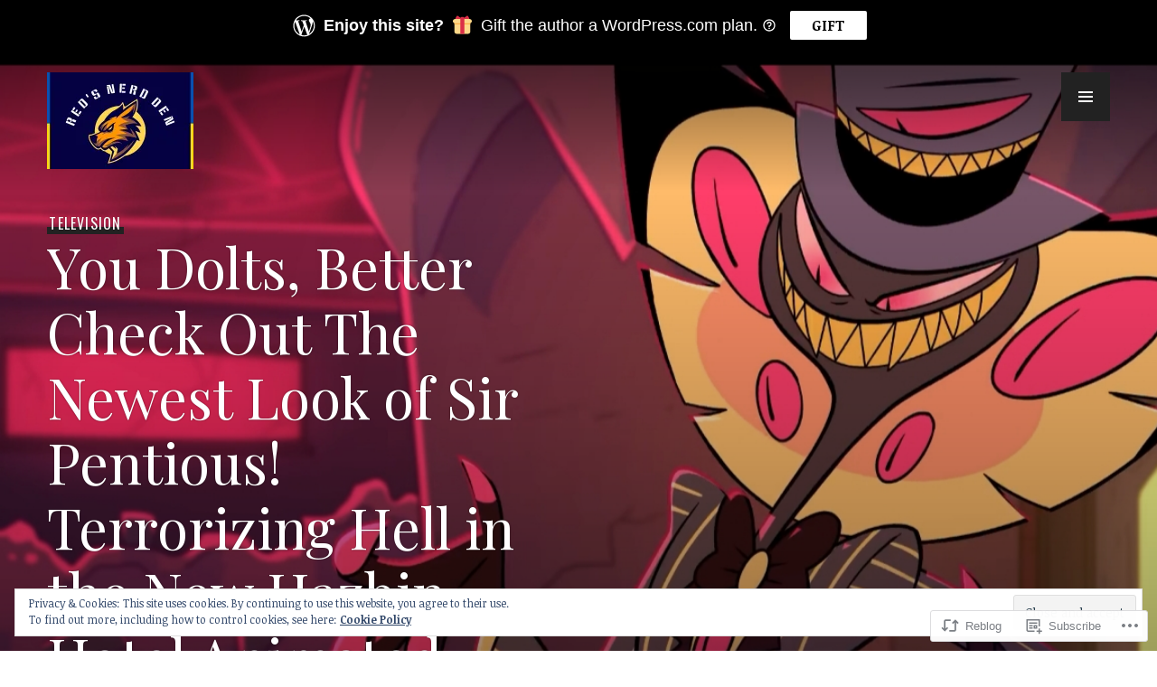

--- FILE ---
content_type: text/html; charset=utf-8
request_url: https://embed.tumblr.com/widgets/share/button?canonicalUrl=https%3A%2F%2Fbigrednerd.com%2F2022%2F08%2F31%2Fyou-dolts-better-check-out-the-newest-look-of-sir-pentious-terrorizing-hell-in-the-new-hazbin-hotel-series%2F&postcontent%5Btitle%5D=You%20Dolts%2C%20Better%20Check%20Out%20The%20Newest%20Look%20of%20Sir%20Pentious!%20Terrorizing%20Hell%20in%20the%20New%20Hazbin%20Hotel%20Animated%20Series&postcontent%5Bcontent%5D=https%3A%2F%2Fbigrednerd.com%2F2022%2F08%2F31%2Fyou-dolts-better-check-out-the-newest-look-of-sir-pentious-terrorizing-hell-in-the-new-hazbin-hotel-series%2F
body_size: 3659
content:
<!DOCTYPE html><!--[if lt IE 7]>      <html class="no-js ie ie6 lt-ie9 lt-ie8 lt-ie7 default-context en_US" lang="en-US"> <![endif]--><!--[if IE 7]>         <html class="no-js ie ie7 lt-ie9 lt-ie8 default-context en_US" lang="en-US"> <![endif]--><!--[if IE 8]>         <html class="no-js ie ie8 lt-ie9 default-context en_US" lang="en-US"> <![endif]--><!--[if IE 9]>         <html class="no-js ie9 default-context en_US" lang="en-US"> <![endif]--><!--[if gt IE 9]><!--> <html class="no-js  default-context en_US" lang="en-US"> <!--<![endif]-->    <head><title>Tumblr</title><!--[if ie]><meta http-equiv="X-UA-Compatible" content="IE=Edge,chrome=1"/><![endif]--><meta http-equiv="Content-Type" content="text/html; charset=utf-8">    <meta http-equiv="x-dns-prefetch-control" content="off">    <meta name="application-name" content="Tumblr">    <meta name="msapplication-TileColor" content="#001935">    <meta name="msapplication-TileImage" content="https://assets.tumblr.com/images/favicons/mstile-150x150.png?_v=91864750651ba02aa0802d606c555ea1">    <link rel="shortcut icon" href="https://assets.tumblr.com/images/favicons/favicon.ico?_v=2d4d920e5ca6300f7d9bdfc5070fe91d" type="image/x-icon">    <link rel="icon" href="https://assets.tumblr.com/images/favicons/favicon.svg?_v=a7621ebfbfb2a4f775cff3b3876e211e" type="image/svg+xml" sizes="any">    <link rel="mask-icon" href="https://assets.tumblr.com/images/favicons/safari-pinned-tab.svg?_v=bd022dab508996af50b87e61cfaca554" color="#001935">    <meta name="p:domain_verify" content="d06c4fa470a9a6935c9a7b43d57eb7d2">    <link rel="apple-touch-icon" href="https://assets.tumblr.com/images/favicons/apple-touch-icon.png?_v=8b1a50654ef397829ca3dfcb139224b6" type="image/png" sizes="any">    <meta name="robots" id="robots" content="noodp,noydir">    <meta name="description" id="description" content="Tumblr is a place to express yourself, discover yourself, and bond over the stuff you love. It&#039;s where your interests connect you with your people.">    <meta name="keywords" id="keywords" content="tumblelog, blog, tumblog, tumbler, tumblr, tlog, microblog">    <meta name="viewport" id="viewport" content="width=device-width">    <meta name="tumblr-form-key" id="tumblr_form_key" content="!1231767282230|1MnTY632DzrVlIsQlcmBCssgCCY">    <meta name="tumblr-gpop" id="tumblr_gpop" content="Tumblr"><link rel="stylesheet" media="screen" href="https://assets.tumblr.com/client/prod/standalone/share-button-internal/index.build.css?_v=09f72c9f7e3de0d8c0cf38d5a207324f"></head><body 
                id="share_button_button"
    
        

                class="flag--reblog-ui-refresh flag--messaging-new-empty-inbox flag--npf-text-web-styles flag--npf-text-colors identity base identity-refresh share_button_button logged_out without_auto_paginate layout_modular"
    
        
><script nonce="9LauAYf4bzx1nkukza5621HAk" type="text/javascript">
            var _comscore = _comscore || [];
            _comscore.push({"c1":"2","c2":"15742520"});
            (function(){
                var s = document.createElement("script");
                s.async = true;
                var el = document.getElementsByTagName("script")[0];
                s.src = (document.location.protocol == "https:" ? "https://sb" : "http://b") + ".scorecardresearch.com/beacon.js";
                el.parentNode.insertBefore(s, el);
            })();
        </script><noscript><img src="https://sb.scorecardresearch.com/p?cv=2.0&amp;cj=1&amp;c1=2&amp;c2=15742520" /></noscript><script type="text/javascript" nonce="9LauAYf4bzx1nkukza5621HAk">!function(s){s.src='https://px.srvcs.tumblr.com/impixu?T=1767282230&J=eyJ0eXBlIjoidXJsIiwidXJsIjoiaHR0cDovL2VtYmVkLnR1bWJsci5jb20vd2lkZ2V0cy9zaGFyZS9idXR0b24/[base64]&U=KFJMMDPDPL&K=3a562f2b6e56175cc5e1464dcdf2f937ffb934cb182d954ae315bd7550f98d28&R=https%3A%2F%2Fbigrednerd.com%2F2022%2F08%2F31%2Fyou-dolts-better-check-out-the-newest-look-of-sir-pentious-terrorizing-hell-in-the-new-hazbin-hotel-series%2F'.replace(/&R=[^&$]*/,'').concat('&R='+escape(document.referrer)).slice(0,2000).replace(/%.?.?$/,'');}(new Image());</script><noscript><img style="position:absolute;z-index:-3334;top:0px;left:0px;visibility:hidden;" src="https://px.srvcs.tumblr.com/impixu?T=1767282230&J=eyJ0eXBlIjoidXJsIiwidXJsIjoiaHR0cDovL2VtYmVkLnR1bWJsci5jb20vd2lkZ2V0cy9zaGFyZS9idXR0b24/[base64]&U=KFJMMDPDPL&K=8e718f821311e8122dd578859405981327579b5ec113d31e1d2f071e77870649&R=https%3A%2F%2Fbigrednerd.com%2F2022%2F08%2F31%2Fyou-dolts-better-check-out-the-newest-look-of-sir-pentious-terrorizing-hell-in-the-new-hazbin-hotel-series%2F"></noscript>        
        
        
        

        
        
        
        
        
                        <noscript id="bootloader" data-bootstrap="{&quot;Components&quot;:{&quot;PostActivity&quot;:[],&quot;NotificationPoller&quot;:{&quot;messaging_keys&quot;:[],&quot;token&quot;:&quot;&quot;,&quot;inbox_unread&quot;:0},&quot;DesktopDashboardLogo&quot;:{&quot;animations&quot;:[[&quot;https:\/\/assets.tumblr.com\/images\/logo\/hover-animations\/1.png?_v=161861acded461bb6e995593a3bae835&quot;,&quot;https:\/\/assets.tumblr.com\/images\/logo\/hover-animations\/1@2x.png?_v=496a774637302a598c851381d00009b0&quot;]]},&quot;ShareButton&quot;:{&quot;canonicalUrl&quot;:&quot;https:\/\/bigrednerd.com\/2022\/08\/31\/you-dolts-better-check-out-the-newest-look-of-sir-pentious-terrorizing-hell-in-the-new-hazbin-hotel-series\/&quot;,&quot;title&quot;:&quot;Post to Tumblr&quot;,&quot;color&quot;:&quot;blue&quot;,&quot;notes&quot;:&quot;none&quot;,&quot;content&quot;:{&quot;title&quot;:&quot;You Dolts, Better Check Out The Newest Look of Sir Pentious! Terrorizing Hell in the New Hazbin Hotel Animated Series&quot;,&quot;content&quot;:&quot;https:\/\/bigrednerd.com\/2022\/08\/31\/you-dolts-better-check-out-the-newest-look-of-sir-pentious-terrorizing-hell-in-the-new-hazbin-hotel-series\/&quot;},&quot;notecount&quot;:0,&quot;shareToolUrl&quot;:&quot;https:\/\/www.tumblr.com\/widgets\/share\/tool&quot;}},&quot;Flags&quot;:{&quot;features&quot;:&quot;[base64]&quot;},&quot;Context&quot;:{&quot;name&quot;:&quot;default&quot;,&quot;time&quot;:1767282230000,&quot;userinfo&quot;:{&quot;primary&quot;:&quot;&quot;,&quot;name&quot;:&quot;&quot;,&quot;channels&quot;:[]},&quot;hosts&quot;:{&quot;assets_host&quot;:&quot;https:\/\/assets.tumblr.com&quot;,&quot;secure_assets_host&quot;:&quot;https:\/\/assets.tumblr.com&quot;,&quot;www_host&quot;:&quot;https:\/\/www.tumblr.com&quot;,&quot;secure_www_host&quot;:&quot;https:\/\/www.tumblr.com&quot;,&quot;embed_host&quot;:&quot;https:\/\/embed.tumblr.com&quot;,&quot;safe_host&quot;:&quot;https:\/\/safe.txmblr.com&quot;,&quot;platform_host&quot;:&quot;https:\/\/platform.tumblr.com&quot;},&quot;language&quot;:&quot;en_US&quot;,&quot;language_simple&quot;:&quot;en&quot;,&quot;assets&quot;:&quot;https:\/\/assets.tumblr.com\/client\/prod\/&quot;},&quot;Translations&quot;:{&quot;%1$sReport %2$s&#039;s post?%3$sIf it violates our user guidelines, we&#039;ll remove it.%4$s&quot;:&quot;%1$sReport %2$s&#039;s reblog?%3$sIf it violates our user guidelines, we&#039;ll remove it.%4$s&quot;,&quot;%1$sReport %2$s&#039;s reply?%3$sIf it violates our user guidelines, we&#039;ll remove it.%4$s&quot;:&quot;%1$sReport %2$s&#039;s reblog?%3$sIf it violates our user guidelines, we&#039;ll remove it.%4$s&quot;,&quot;%1$sDelete your tip??%2$s&quot;:&quot;%1$sDelete your tip?%2$s&quot;,&quot;Deleting your tip&quot;:&quot;Deleting your tip will only remove it from the replies tab and notes. %1$sYou won&#039;t receive a refund of your tip.%2$s For further help contact %3$sTumblr Support%4$s.&quot;}}"></noscript><script src="https://assets.tumblr.com/client/prod/standalone/share-button-internal/index.build.js?_v=8fdce1ef5bd0030943923cb383665c43"></script></body></html>


--- FILE ---
content_type: text/html; charset=utf-8
request_url: https://embed.tumblr.com/widgets/share/button?canonicalUrl=https%3A%2F%2Fbigrednerd.com%2F2022%2F08%2F31%2Fyou-dolts-better-check-out-the-newest-look-of-sir-pentious-terrorizing-hell-in-the-new-hazbin-hotel-series%2F&postcontent%5Btitle%5D=You%20Dolts%2C%20Better%20Check%20Out%20The%20Newest%20Look%20of%20Sir%20Pentious!%20Terrorizing%20Hell%20in%20the%20New%20Hazbin%20Hotel%20Animated%20Series&postcontent%5Bcontent%5D=https%3A%2F%2Fbigrednerd.com%2F2022%2F08%2F31%2Fyou-dolts-better-check-out-the-newest-look-of-sir-pentious-terrorizing-hell-in-the-new-hazbin-hotel-series%2F
body_size: 3659
content:
<!DOCTYPE html><!--[if lt IE 7]>      <html class="no-js ie ie6 lt-ie9 lt-ie8 lt-ie7 default-context en_US" lang="en-US"> <![endif]--><!--[if IE 7]>         <html class="no-js ie ie7 lt-ie9 lt-ie8 default-context en_US" lang="en-US"> <![endif]--><!--[if IE 8]>         <html class="no-js ie ie8 lt-ie9 default-context en_US" lang="en-US"> <![endif]--><!--[if IE 9]>         <html class="no-js ie9 default-context en_US" lang="en-US"> <![endif]--><!--[if gt IE 9]><!--> <html class="no-js  default-context en_US" lang="en-US"> <!--<![endif]-->    <head><title>Tumblr</title><!--[if ie]><meta http-equiv="X-UA-Compatible" content="IE=Edge,chrome=1"/><![endif]--><meta http-equiv="Content-Type" content="text/html; charset=utf-8">    <meta http-equiv="x-dns-prefetch-control" content="off">    <meta name="application-name" content="Tumblr">    <meta name="msapplication-TileColor" content="#001935">    <meta name="msapplication-TileImage" content="https://assets.tumblr.com/images/favicons/mstile-150x150.png?_v=91864750651ba02aa0802d606c555ea1">    <link rel="shortcut icon" href="https://assets.tumblr.com/images/favicons/favicon.ico?_v=2d4d920e5ca6300f7d9bdfc5070fe91d" type="image/x-icon">    <link rel="icon" href="https://assets.tumblr.com/images/favicons/favicon.svg?_v=a7621ebfbfb2a4f775cff3b3876e211e" type="image/svg+xml" sizes="any">    <link rel="mask-icon" href="https://assets.tumblr.com/images/favicons/safari-pinned-tab.svg?_v=bd022dab508996af50b87e61cfaca554" color="#001935">    <meta name="p:domain_verify" content="d06c4fa470a9a6935c9a7b43d57eb7d2">    <link rel="apple-touch-icon" href="https://assets.tumblr.com/images/favicons/apple-touch-icon.png?_v=8b1a50654ef397829ca3dfcb139224b6" type="image/png" sizes="any">    <meta name="robots" id="robots" content="noodp,noydir">    <meta name="description" id="description" content="Tumblr is a place to express yourself, discover yourself, and bond over the stuff you love. It&#039;s where your interests connect you with your people.">    <meta name="keywords" id="keywords" content="tumblelog, blog, tumblog, tumbler, tumblr, tlog, microblog">    <meta name="viewport" id="viewport" content="width=device-width">    <meta name="tumblr-form-key" id="tumblr_form_key" content="!1231767282230|1MnTY632DzrVlIsQlcmBCssgCCY">    <meta name="tumblr-gpop" id="tumblr_gpop" content="Tumblr"><link rel="stylesheet" media="screen" href="https://assets.tumblr.com/client/prod/standalone/share-button-internal/index.build.css?_v=09f72c9f7e3de0d8c0cf38d5a207324f"></head><body 
                id="share_button_button"
    
        

                class="flag--reblog-ui-refresh flag--messaging-new-empty-inbox flag--npf-text-web-styles flag--npf-text-colors identity base identity-refresh share_button_button logged_out without_auto_paginate layout_modular"
    
        
><script nonce="9LauAYf4bzx1nkukza5621HAk" type="text/javascript">
            var _comscore = _comscore || [];
            _comscore.push({"c1":"2","c2":"15742520"});
            (function(){
                var s = document.createElement("script");
                s.async = true;
                var el = document.getElementsByTagName("script")[0];
                s.src = (document.location.protocol == "https:" ? "https://sb" : "http://b") + ".scorecardresearch.com/beacon.js";
                el.parentNode.insertBefore(s, el);
            })();
        </script><noscript><img src="https://sb.scorecardresearch.com/p?cv=2.0&amp;cj=1&amp;c1=2&amp;c2=15742520" /></noscript><script type="text/javascript" nonce="9LauAYf4bzx1nkukza5621HAk">!function(s){s.src='https://px.srvcs.tumblr.com/impixu?T=1767282230&J=eyJ0eXBlIjoidXJsIiwidXJsIjoiaHR0cDovL2VtYmVkLnR1bWJsci5jb20vd2lkZ2V0cy9zaGFyZS9idXR0b24/[base64]&U=KFJMMDPDPL&K=3a562f2b6e56175cc5e1464dcdf2f937ffb934cb182d954ae315bd7550f98d28&R=https%3A%2F%2Fbigrednerd.com%2F2022%2F08%2F31%2Fyou-dolts-better-check-out-the-newest-look-of-sir-pentious-terrorizing-hell-in-the-new-hazbin-hotel-series%2F'.replace(/&R=[^&$]*/,'').concat('&R='+escape(document.referrer)).slice(0,2000).replace(/%.?.?$/,'');}(new Image());</script><noscript><img style="position:absolute;z-index:-3334;top:0px;left:0px;visibility:hidden;" src="https://px.srvcs.tumblr.com/impixu?T=1767282230&J=eyJ0eXBlIjoidXJsIiwidXJsIjoiaHR0cDovL2VtYmVkLnR1bWJsci5jb20vd2lkZ2V0cy9zaGFyZS9idXR0b24/[base64]&U=KFJMMDPDPL&K=8e718f821311e8122dd578859405981327579b5ec113d31e1d2f071e77870649&R=https%3A%2F%2Fbigrednerd.com%2F2022%2F08%2F31%2Fyou-dolts-better-check-out-the-newest-look-of-sir-pentious-terrorizing-hell-in-the-new-hazbin-hotel-series%2F"></noscript>        
        
        
        

        
        
        
        
        
                        <noscript id="bootloader" data-bootstrap="{&quot;Components&quot;:{&quot;PostActivity&quot;:[],&quot;NotificationPoller&quot;:{&quot;messaging_keys&quot;:[],&quot;token&quot;:&quot;&quot;,&quot;inbox_unread&quot;:0},&quot;DesktopDashboardLogo&quot;:{&quot;animations&quot;:[[&quot;https:\/\/assets.tumblr.com\/images\/logo\/hover-animations\/1.png?_v=161861acded461bb6e995593a3bae835&quot;,&quot;https:\/\/assets.tumblr.com\/images\/logo\/hover-animations\/1@2x.png?_v=496a774637302a598c851381d00009b0&quot;]]},&quot;ShareButton&quot;:{&quot;canonicalUrl&quot;:&quot;https:\/\/bigrednerd.com\/2022\/08\/31\/you-dolts-better-check-out-the-newest-look-of-sir-pentious-terrorizing-hell-in-the-new-hazbin-hotel-series\/&quot;,&quot;title&quot;:&quot;Post to Tumblr&quot;,&quot;color&quot;:&quot;blue&quot;,&quot;notes&quot;:&quot;none&quot;,&quot;content&quot;:{&quot;title&quot;:&quot;You Dolts, Better Check Out The Newest Look of Sir Pentious! Terrorizing Hell in the New Hazbin Hotel Animated Series&quot;,&quot;content&quot;:&quot;https:\/\/bigrednerd.com\/2022\/08\/31\/you-dolts-better-check-out-the-newest-look-of-sir-pentious-terrorizing-hell-in-the-new-hazbin-hotel-series\/&quot;},&quot;notecount&quot;:0,&quot;shareToolUrl&quot;:&quot;https:\/\/www.tumblr.com\/widgets\/share\/tool&quot;}},&quot;Flags&quot;:{&quot;features&quot;:&quot;[base64]&quot;},&quot;Context&quot;:{&quot;name&quot;:&quot;default&quot;,&quot;time&quot;:1767282230000,&quot;userinfo&quot;:{&quot;primary&quot;:&quot;&quot;,&quot;name&quot;:&quot;&quot;,&quot;channels&quot;:[]},&quot;hosts&quot;:{&quot;assets_host&quot;:&quot;https:\/\/assets.tumblr.com&quot;,&quot;secure_assets_host&quot;:&quot;https:\/\/assets.tumblr.com&quot;,&quot;www_host&quot;:&quot;https:\/\/www.tumblr.com&quot;,&quot;secure_www_host&quot;:&quot;https:\/\/www.tumblr.com&quot;,&quot;embed_host&quot;:&quot;https:\/\/embed.tumblr.com&quot;,&quot;safe_host&quot;:&quot;https:\/\/safe.txmblr.com&quot;,&quot;platform_host&quot;:&quot;https:\/\/platform.tumblr.com&quot;},&quot;language&quot;:&quot;en_US&quot;,&quot;language_simple&quot;:&quot;en&quot;,&quot;assets&quot;:&quot;https:\/\/assets.tumblr.com\/client\/prod\/&quot;},&quot;Translations&quot;:{&quot;%1$sReport %2$s&#039;s post?%3$sIf it violates our user guidelines, we&#039;ll remove it.%4$s&quot;:&quot;%1$sReport %2$s&#039;s reblog?%3$sIf it violates our user guidelines, we&#039;ll remove it.%4$s&quot;,&quot;%1$sReport %2$s&#039;s reply?%3$sIf it violates our user guidelines, we&#039;ll remove it.%4$s&quot;:&quot;%1$sReport %2$s&#039;s reblog?%3$sIf it violates our user guidelines, we&#039;ll remove it.%4$s&quot;,&quot;%1$sDelete your tip??%2$s&quot;:&quot;%1$sDelete your tip?%2$s&quot;,&quot;Deleting your tip&quot;:&quot;Deleting your tip will only remove it from the replies tab and notes. %1$sYou won&#039;t receive a refund of your tip.%2$s For further help contact %3$sTumblr Support%4$s.&quot;}}"></noscript><script src="https://assets.tumblr.com/client/prod/standalone/share-button-internal/index.build.js?_v=8fdce1ef5bd0030943923cb383665c43"></script></body></html>
